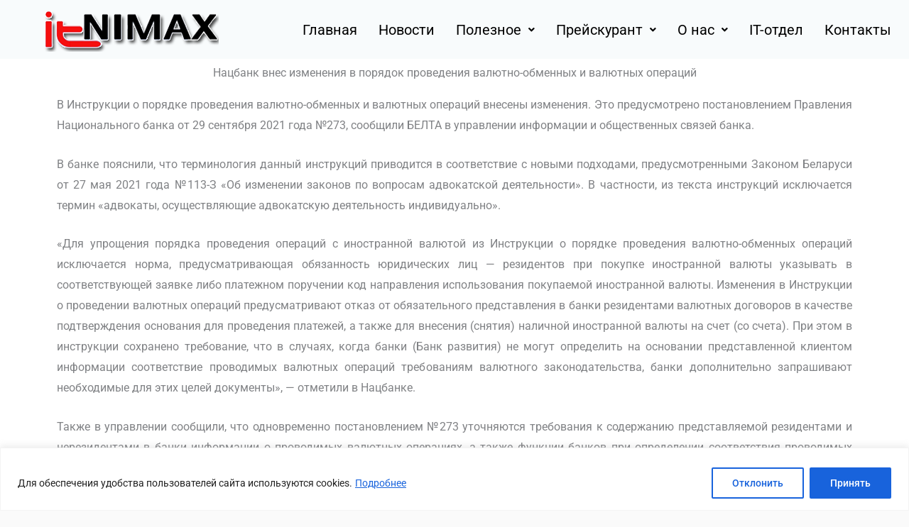

--- FILE ---
content_type: text/css
request_url: https://itnimax.by/wp-content/uploads/elementor/css/post-29886.css?ver=1766145603
body_size: -35
content:
.elementor-29886 .elementor-element.elementor-element-5cbea17{text-align:center;}

--- FILE ---
content_type: text/css
request_url: https://itnimax.by/wp-content/uploads/elementor/css/post-25403.css?ver=1765432204
body_size: 1163
content:
.elementor-25403 .elementor-element.elementor-element-2cb461b:not(.elementor-motion-effects-element-type-background), .elementor-25403 .elementor-element.elementor-element-2cb461b > .elementor-motion-effects-container > .elementor-motion-effects-layer{background-color:#F8FBFCF7;}.elementor-25403 .elementor-element.elementor-element-2cb461b{transition:background 0.3s, border 0.3s, border-radius 0.3s, box-shadow 0.3s;padding:0% 0% 0% 0%;z-index:1;}.elementor-25403 .elementor-element.elementor-element-2cb461b > .elementor-background-overlay{transition:background 0.3s, border-radius 0.3s, opacity 0.3s;}.elementor-bc-flex-widget .elementor-25403 .elementor-element.elementor-element-07bb7f1.elementor-column .elementor-widget-wrap{align-items:center;}.elementor-25403 .elementor-element.elementor-element-07bb7f1.elementor-column.elementor-element[data-element_type="column"] > .elementor-widget-wrap.elementor-element-populated{align-content:center;align-items:center;}.elementor-25403 .elementor-element.elementor-element-7f45cce .hfe-site-logo-container, .elementor-25403 .elementor-element.elementor-element-7f45cce .hfe-caption-width figcaption{text-align:center;}.elementor-25403 .elementor-element.elementor-element-7f45cce .widget-image-caption{margin-top:0px;margin-bottom:0px;}.elementor-25403 .elementor-element.elementor-element-7f45cce .hfe-site-logo-container .hfe-site-logo-img{border-style:none;}.elementor-bc-flex-widget .elementor-25403 .elementor-element.elementor-element-86f8bd2.elementor-column .elementor-widget-wrap{align-items:center;}.elementor-25403 .elementor-element.elementor-element-86f8bd2.elementor-column.elementor-element[data-element_type="column"] > .elementor-widget-wrap.elementor-element-populated{align-content:center;align-items:center;}.elementor-25403 .elementor-element.elementor-element-86f8bd2{z-index:1;}.elementor-25403 .elementor-element.elementor-element-cfef07d .menu-item a.hfe-menu-item{padding-left:15px;padding-right:15px;}.elementor-25403 .elementor-element.elementor-element-cfef07d .menu-item a.hfe-sub-menu-item{padding-left:calc( 15px + 20px );padding-right:15px;}.elementor-25403 .elementor-element.elementor-element-cfef07d .hfe-nav-menu__layout-vertical .menu-item ul ul a.hfe-sub-menu-item{padding-left:calc( 15px + 40px );padding-right:15px;}.elementor-25403 .elementor-element.elementor-element-cfef07d .hfe-nav-menu__layout-vertical .menu-item ul ul ul a.hfe-sub-menu-item{padding-left:calc( 15px + 60px );padding-right:15px;}.elementor-25403 .elementor-element.elementor-element-cfef07d .hfe-nav-menu__layout-vertical .menu-item ul ul ul ul a.hfe-sub-menu-item{padding-left:calc( 15px + 80px );padding-right:15px;}.elementor-25403 .elementor-element.elementor-element-cfef07d .menu-item a.hfe-menu-item, .elementor-25403 .elementor-element.elementor-element-cfef07d .menu-item a.hfe-sub-menu-item{padding-top:15px;padding-bottom:15px;}.elementor-25403 .elementor-element.elementor-element-cfef07d ul.sub-menu{width:220px;}.elementor-25403 .elementor-element.elementor-element-cfef07d .sub-menu a.hfe-sub-menu-item,
						 .elementor-25403 .elementor-element.elementor-element-cfef07d nav.hfe-dropdown li a.hfe-menu-item,
						 .elementor-25403 .elementor-element.elementor-element-cfef07d nav.hfe-dropdown li a.hfe-sub-menu-item,
						 .elementor-25403 .elementor-element.elementor-element-cfef07d nav.hfe-dropdown-expandible li a.hfe-menu-item,
						 .elementor-25403 .elementor-element.elementor-element-cfef07d nav.hfe-dropdown-expandible li a.hfe-sub-menu-item{padding-top:15px;padding-bottom:15px;}.elementor-25403 .elementor-element.elementor-element-cfef07d{z-index:1;}.elementor-25403 .elementor-element.elementor-element-cfef07d .hfe-nav-menu__toggle{margin:0 auto;}.elementor-25403 .elementor-element.elementor-element-cfef07d a.hfe-menu-item, .elementor-25403 .elementor-element.elementor-element-cfef07d a.hfe-sub-menu-item{font-size:20px;}.elementor-25403 .elementor-element.elementor-element-cfef07d .menu-item a.hfe-menu-item, .elementor-25403 .elementor-element.elementor-element-cfef07d .sub-menu a.hfe-sub-menu-item{color:#000000;}.elementor-25403 .elementor-element.elementor-element-cfef07d .hfe-nav-menu-layout:not(.hfe-pointer__framed) .menu-item.parent a.hfe-menu-item:before,
								.elementor-25403 .elementor-element.elementor-element-cfef07d .hfe-nav-menu-layout:not(.hfe-pointer__framed) .menu-item.parent a.hfe-menu-item:after{background-color:#6EC1E4;}.elementor-25403 .elementor-element.elementor-element-cfef07d .hfe-nav-menu-layout:not(.hfe-pointer__framed) .menu-item.parent .sub-menu .hfe-has-submenu-container a:after{background-color:unset;}.elementor-25403 .elementor-element.elementor-element-cfef07d .hfe-pointer__framed .menu-item.parent a.hfe-menu-item:before,
								.elementor-25403 .elementor-element.elementor-element-cfef07d .hfe-pointer__framed .menu-item.parent a.hfe-menu-item:after{border-color:#6EC1E4;}.elementor-25403 .elementor-element.elementor-element-cfef07d .menu-item.current-menu-item a.hfe-menu-item,
								.elementor-25403 .elementor-element.elementor-element-cfef07d .menu-item.current-menu-ancestor a.hfe-menu-item{color:#009EE0;}.elementor-25403 .elementor-element.elementor-element-cfef07d .sub-menu,
								.elementor-25403 .elementor-element.elementor-element-cfef07d nav.hfe-dropdown,
								.elementor-25403 .elementor-element.elementor-element-cfef07d nav.hfe-dropdown-expandible,
								.elementor-25403 .elementor-element.elementor-element-cfef07d nav.hfe-dropdown .menu-item a.hfe-menu-item,
								.elementor-25403 .elementor-element.elementor-element-cfef07d nav.hfe-dropdown .menu-item a.hfe-sub-menu-item{background-color:rgba(244, 246, 255, 0.85);}.elementor-25403 .elementor-element.elementor-element-cfef07d .sub-menu a.hfe-sub-menu-item:hover,
								.elementor-25403 .elementor-element.elementor-element-cfef07d .elementor-menu-toggle:hover,
								.elementor-25403 .elementor-element.elementor-element-cfef07d nav.hfe-dropdown li a.hfe-menu-item:hover,
								.elementor-25403 .elementor-element.elementor-element-cfef07d nav.hfe-dropdown li a.hfe-sub-menu-item:hover,
								.elementor-25403 .elementor-element.elementor-element-cfef07d nav.hfe-dropdown-expandible li a.hfe-menu-item:hover,
								.elementor-25403 .elementor-element.elementor-element-cfef07d nav.hfe-dropdown-expandible li a.hfe-sub-menu-item:hover{color:#009EE0;}
							.elementor-25403 .elementor-element.elementor-element-cfef07d .sub-menu li a.hfe-sub-menu-item,
							.elementor-25403 .elementor-element.elementor-element-cfef07d nav.hfe-dropdown li a.hfe-sub-menu-item,
							.elementor-25403 .elementor-element.elementor-element-cfef07d nav.hfe-dropdown li a.hfe-menu-item,
							.elementor-25403 .elementor-element.elementor-element-cfef07d nav.hfe-dropdown-expandible li a.hfe-menu-item,
							.elementor-25403 .elementor-element.elementor-element-cfef07d nav.hfe-dropdown-expandible li a.hfe-sub-menu-item{font-size:16px;}.elementor-25403 .elementor-element.elementor-element-cfef07d .sub-menu li.menu-item:not(:last-child),
						.elementor-25403 .elementor-element.elementor-element-cfef07d nav.hfe-dropdown li.menu-item:not(:last-child),
						.elementor-25403 .elementor-element.elementor-element-cfef07d nav.hfe-dropdown-expandible li.menu-item:not(:last-child){border-bottom-style:dotted;border-bottom-color:#6EC1E4;border-bottom-width:1px;}.elementor-25403 .elementor-element.elementor-element-cfef07d div.hfe-nav-menu-icon{color:#000000;}.elementor-25403 .elementor-element.elementor-element-cfef07d div.hfe-nav-menu-icon svg{fill:#000000;}.elementor-25403 .elementor-element.elementor-element-cfef07d div.hfe-nav-menu-icon:hover{color:#6EC1E4;}.elementor-25403 .elementor-element.elementor-element-cfef07d div.hfe-nav-menu-icon:hover svg{fill:#6EC1E4;}@media(max-width:1024px){.elementor-25403 .elementor-element.elementor-element-7f45cce .hfe-site-logo-container, .elementor-25403 .elementor-element.elementor-element-7f45cce .hfe-caption-width figcaption{text-align:center;}}@media(min-width:768px){.elementor-25403 .elementor-element.elementor-element-07bb7f1{width:28.957%;}.elementor-25403 .elementor-element.elementor-element-86f8bd2{width:71.043%;}}@media(max-width:1024px) and (min-width:768px){.elementor-25403 .elementor-element.elementor-element-07bb7f1{width:18%;}.elementor-25403 .elementor-element.elementor-element-86f8bd2{width:4%;}}@media(max-width:767px){.elementor-25403 .elementor-element.elementor-element-07bb7f1{width:70%;}.elementor-25403 .elementor-element.elementor-element-7f45cce .hfe-site-logo-container, .elementor-25403 .elementor-element.elementor-element-7f45cce .hfe-caption-width figcaption{text-align:center;}.elementor-25403 .elementor-element.elementor-element-7f45cce .hfe-site-logo img{max-width:70%;}.elementor-25403 .elementor-element.elementor-element-86f8bd2{width:30%;}.elementor-25403 .elementor-element.elementor-element-cfef07d{z-index:999;}}